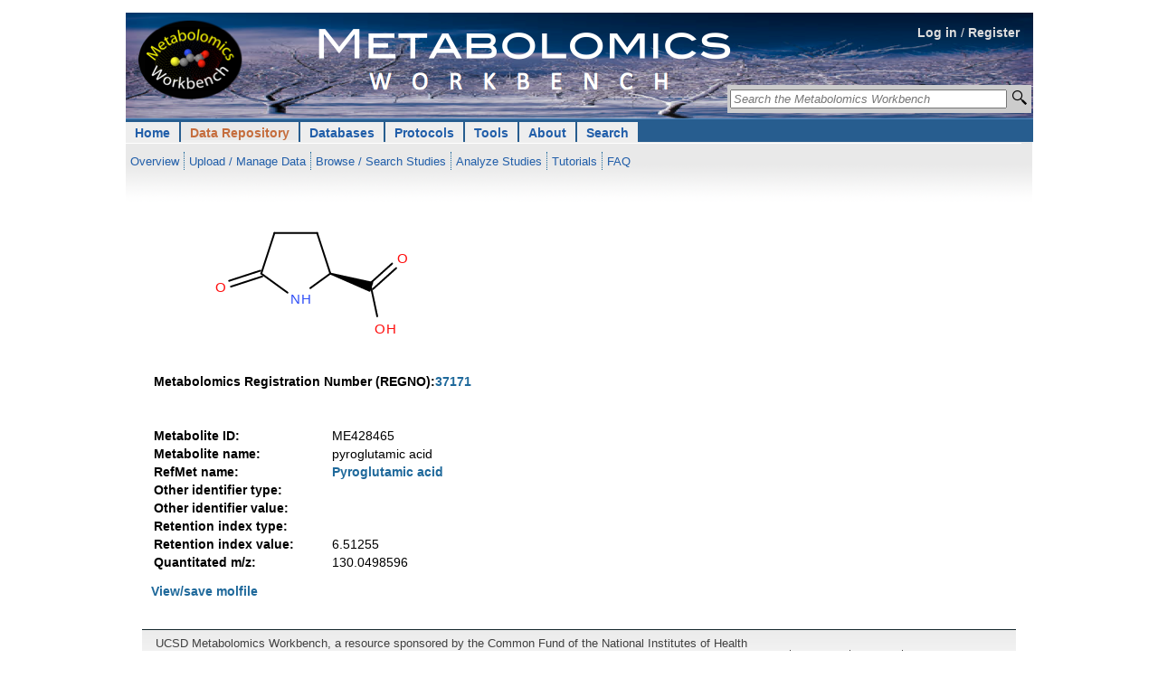

--- FILE ---
content_type: text/html; charset=UTF-8
request_url: https://www.metabolomicsworkbench.org/data/metabolite_id_show.php?METABOLITE_ID=ME428465
body_size: 4419
content:
  <!DOCTYPE html>
<html xmlns='http://www.w3.org/1999/xhtml' xml:lang='en' lang='en'>
<head><title>Metabolomics Workbench : NIH Data Repository</title>		<meta http-equiv="Content-Type" content="text/html; charset=utf-8" />
		<meta name="robots" content="noarchive" />
		<meta name="keywords" content="metabolomics, metabolites, metabolic pathways, metabolomics tools, data repository, standards, tutorials, training, pathways, Metabolomics Workbench">
		<meta name="description" content="About the Metabolomics Workbench: The National Institutes of Health (NIH) Common Fund Metabolomics Program was developed with the goal of increasing national capacity in metabolomics by supporting the development of next generation technologies, providing training and mentoring opportunities, increasing the inventory and availability of high quality reference standards, and promoting data sharing and collaboration. In support of this effort, the Metabolomics Program's Data Repository and Coordinating Center (DRCC), housed at the San Diego Supercomputer Center (SDSC), University of California, San Diego, has developed the Metabolomics Workbench. The Metabolomics Workbench will serve as a national and international repository for metabolomics data and metadata and will provide analysis tools and access to metabolite standards, protocols, tutorials, training, and more.">		<link rel="home" href="/" title="home" />
		<link rel='stylesheet' href='/style/style.14.css' type='text/css' />		<style type='text/css' media='screen, projection, print'><!--/*--><![CDATA[/*><!--*/

		/* high pass filter to hide @imports from browsers with poor CSS1 parsing - also hide from mac IE */
		@import "/common/style/null.css?\"\{";
		@import "/common/includes/header/02/style/header.css";
		@import "/common/style/layout.css";
		@import "/style/layout.css";
		@import "/common/style/main.css";
		@import "/style/site.css";			@import "/style/layout_1col.css";	@import "/common/style/restrict_width/966px.css";

	#hdr .login-nav {
		/* background-image: url('/images/banner_20120503a.png'); */
		background-color: #ffffff;
		background-image: url('/images/MW_banner_background_v05.png');
	}

.topnav ul {
    list-style-type: none;
    margin: 0;
    padding: 0;
    overflow: hidden;
}

.topnav li {
    float: left;
}

.topnav li a, .dropbtn {
    display: inline;
    color: #215EA9;
    text-align: center;
    text-decoration: none;
}

.topnav li a:hover, .dropdown:hover .dropbtn {
}

.topnav li.dropdown {
    display: inline;
}

.topnav .dropdown-content {
    display: none;
    position: absolute;
    background-color: #f9f9f9;
    min-width: 160px;
    box-shadow: 0px 8px 16px 0px rgba(0,0,0,0.2);
	z-index: 10;
}

.topnav .dropdown-content a {
    color: black;
    padding: 5px 7px;
    text-decoration: none;
    display: block;
    text-align: left;
	font-weight: lighter;
}

.topnav .dropdown-content a:hover {
	background-color: #f1f1f1;
}

.topnav .dropdown:hover .dropdown-content {
    display: block;
}


	/* end hide from mac ie */
	/*]]>*/--></style>

	<link rel='stylesheet' type='text/css' href='/common/style/print.css' media='print' title='Print Stylesheet' />

	<script type='text/javascript'><!--//--><![CDATA[//><!--
	//--><!]]></script></head><body>		<div id="constrain">
			<div class="constrain">


				<div id="hdr">

					<span class="cleardiv"><!-- --></span>
					<span class="cleardiv"><!-- --></span>
					<div class="login-nav"><div style="text-align:right; vertical-align: text-bottom; height:1.1cm; padding-right: 1.0em; padding-top: 1.0em;"><a href="/login.php" style="color: #dddddd;">Log in</a> <span style="color: #dddddd;"> / </span>
		<a href="/register.php" style="color: #dddddd;">Register</a></div> <div
	style="text-align:right;
			position: absolute;
			top:80px;
			right:2px;
">
	<form method="get" id="searchform" action="/search/sitesearch.php">

	<table style='background-color:#cccccc;'>
		<tr>
			<td style="background-color: #cccccc;">
			<input type="text" placeholder="Search the Metabolomics Workbench"
				value=""
				name="Name"
				id="s"
				size="36"
				title="Search the RefMet database by metabolite name, neutral mass, formula, InChIKey or PubChem compound ID, the metabolite database by name and the NMDR studies by metabolite name, project title or study title. Perform a regular expression search on names by using a 'grep:' prefix."
				style="font-style: italic;"/>

		</td><td style="background-color: #cccccc; width: 18px; height: 20px;">
			<input
				style="
					background: url(/images/mag_glass_icon.png) no-repeat center;
					padding: 3px;
					padding-bottom: 4px;
					border-width:0px;
					border-color: #AAA9BB;
					border-radius: 6px;
					width: 20px;
					"
				 type="submit" id="go" title="Search" value="">
		</td>
		</tr>
		</table>

	</form>
</div>
<ul id="header-nav" class="topnav">		
<li class="top-level dropdown"><a href="/" class="tl-link">Home</a>
			<ul class='subnav' style='padding-top: 6px; padding-bottom: 0px;' >
<li><a href='/data/index.php'>Overview</a></li>
<li><a href='/data/DRCCDataDeposit.php'>Upload / Manage Data</a></li>
<li><a href='/data/browse.php'>Browse / Search Studies</a></li>
<li><a href='/data/analyze.php'>Analyze Studies</a></li>
<li><a href='/data/tutorials.php'>Tutorials</a></li>
<li class='last'><a href='/data/faq.php'>FAQ</a></li>			</ul> <!-- end class subnav -->
		</li>
			
<li class="top-level hilite dropdown">
				<a href="/data/index.php" class="tl-link dropbtn">Data Repository</a>
   			<div class="dropdown-content">
				<a href="/data/index.php">Overview</a>
				<a href="/data/DRCCDataDeposit.php">Upload / Manage Studies</a>
				<a href="/data/browse.php">Browse / Search Studies</a>
				<a href="/data/analyze.php">Analyze Studies</a>
				<a href='/data/datasharing.php'>Data Sharing Policy</a>
				<a href="/data/tutorials.php">Tutorials</a>
				<a href="/data/faq.php">FAQ</a>
   			</div>
			</li>
			
<li class="top-level dropdown">
				<a href="/databases/index.php" class="tl-link dropbtn">Databases</a>
   			<div class="dropdown-content">
				<a href="/databases/index.php">Overview</a>
   				<a href="/databases/refmet/index.php">RefMet: Metabolite Nomenclature</a>
   				<a href="/databases/metabolitedatabase.php">Metabolite Database</a>
   				<a href="/databases/proteome/MGP.php">Human Metabolome Gene/Protein Database (MGP)</a>
				<a href='/databases/externaldatabases.php'>External Metabolomics Databases (Links)</a>
   			</div>
			</li>
			
<li class="top-level dropdown">
				<a href="/protocols/index.php" class="tl-link dropbtn">Protocols</a>
   			<div class="dropdown-content">
				<a href="/protocols/index.php">Overview</a>
				<a href="/protocols/general.php">General Protocols</a>
				<a href="/protocols/studyspecific.php">Study-specific Protocols</a>
   			</div>
			</li>
			
<li class="top-level dropdown">
				<a href="/tools/index.php" class="tl-link dropbtn">Tools</a>
   			<div class="dropdown-content">
				<a href="/tools/index.php">Overview</a>
				<a href ="/data/stats/">Load and analyze your own dataset</a>
				<a href ="/data/analyze.php" title="(Go to NIH Data Repository section)">Analyze Studies</a>
				<a href="/search/ms.php">MS Searches</a>
				<a href="/tools/structuredrawing/sterol_gen2_form.php">Structure drawing</a>
				<a href="/tools/mw_rest.php">REST Service</a>
				<a href="/tools/externaltools.php">External Tools (Links)</a>
   			</div>
			</li>
			
<li class="top-level dropdown">
				<a href="/about/index.php" class="tl-link dropbtn">About</a>
   			<div class="dropdown-content">
				<a href="/about/index.php">Overview</a>
<!--
				<a href="/about/funding.php">Funding</a>
				<a href="/about/rcmrcs.php">Regional Comprehensive Metabolomics Resource Cores (RCMRCs)</a>
				<a href="https://metabolomics.info/consortium/" target='_blank'>NIH Working Groups</a>
-->
				<a href="/about/publishingpartners.php">Publishing Partners</a>
				<a href="/about/howtocite.php">How to Cite</a>
				<a href="/about/howtolink.php">How to Link</a>
				<a href="/about/termsofuse.php">Terms of Use</a>
				<a href="/about/personnel.php">Personnel</a>
			<!--	<a href="/about/jobs.php">Jobs</a> -->
				<a href="/about/contact.php">Contact</a>
				<a href="/about/sitemap.php">Sitemap</a>
			<!--	<a href="/about/archive.php">Archive</a> -->
   			</div>
			</li>
			
<li class="top-level dropdown">
				<a href="/search/index.php" class="tl-link dropbtn">Search</a>
   			<div class="dropdown-content">
				<a href="/search/sitesearch.php">Keyword Search</a>
				<a href='/search/advancedsearches.php'>Advanced Searches</a>
   			</div>
			</li>
</ul>
 <!-- end class topnav -->
						<span class="cleardiv"><!-- --></span>
					</div> <!-- end div class="login-nav" -->

				</div> <!-- end div id="hdr" -->



			</div> <!-- end div class="constrain" -->
		</div><!-- end div id="constrain"-->		<div class='constrain-outer'>
		<div class='constrain'>
			<span class='cleardiv'><!-- --></span>

			<div id='content-extranav'>
				<!-- 20170420 -->
				<!--<div style='padding-bottom:12px;'>&nbsp;</div>-->
				<div id='content-journalnav'>
					<div id='content'>
<script type="text/javascript" src="ketcher/raphael.js"></script>
<script type="text/javascript" src="ketcher/util/common.js"></script>
<script type="text/javascript" src="ketcher/util/vec2.js"></script>
<script type="text/javascript" src="ketcher/util/set.js"></script>
<script type="text/javascript" src="ketcher/util/map.js"></script>
<script type="text/javascript" src="ketcher/util/pool.js"></script>
<script type="text/javascript" src="ketcher/chem/element.js"></script>
<script type="text/javascript" src="ketcher/chem/sgroup.js"></script>
<script type="text/javascript" src="ketcher/chem/struct.js"></script>
<script type="text/javascript" src="ketcher/chem/struct_valence.js"></script>
<script type="text/javascript" src="ketcher/chem/molfile.js"></script>
<script type="text/javascript" src="ketcher/prototype-min.js"></script>
<script type="text/javascript" src="ketcher/chem/dfs.js"></script>
<script type="text/javascript" src="ketcher/chem/smiles.js"></script>
<script type="text/javascript" src="ketcher/rnd/events.js"></script>
<script type="text/javascript" src="ketcher/rnd/visel.js"></script>
<script type="text/javascript" src="ketcher/rnd/restruct.js"></script>
<script type="text/javascript" src="ketcher/rnd/restruct_rendering.js"></script>
<script type="text/javascript" src="ketcher/rnd/render.js"></script>
<script type="text/javascript" src="ketcher/ketcher.js"></script>
  

<table border=0>
<body onload="rrr=ketcher.showMolfileOpts('client_area', 'REGNO:37171\nMWDB\n\n  9  9  0     0  0            999 V2000\n   12.2693   -9.4375    0.0000 C   0  0  0  0  0  0  0  0  0  0  0  0\n   13.0783  -10.0252    0.0000 N   0  0  0  0  0  0  0  0  0  0  0  0\n   12.5782   -8.4864    0.0000 C   0  0  0  0  0  0  0  0  0  0  0  0\n   13.5782   -8.4864    0.0000 C   0  0  0  0  0  0  0  0  0  0  0  0\n   14.8382   -9.7465    0.0000 C   0  0  0  0  0  0  0  0  0  0  0  0\n   15.5815   -9.0772    0.0000 O   0  0  0  0  0  0  0  0  0  0  0  0\n   15.0462  -10.7246    0.0000 O   0  0  0  0  0  0  0  0  0  0  0  0\n   11.3183   -9.7466    0.0000 O   0  0  0  0  0  0  0  0  0  0  0  0\n   13.8872   -9.4374    0.0000 C   0  0  0  0  0  0  0  0  0  0  0  0\n  2  1  1  0     0  0\n  3  1  1  0     0  0\n  9  2  1  0     0  0\n  4  3  1  0     0  0\n  4  9  1  0     0  0\n  6  5  2  0     0  0\n  7  5  1  0     0  0\n  9  5  1  1     0  0\n  8  1  2  0     0  0\nM  END',
    100, {'autoScale':true,'hideTerminalLabels':true,'atomColoring':true,'fontSize':50, 'ignoreMouseEvents':true});">
 <tr><td colspan=2>&nbsp;</td></tr>
<tr><td colspan=2 align=center>
 <div id="client_area" style="width:213px;height:150px"></div>
    
</td></tr>

<tr><td colspan=2>&nbsp;</td></tr>

<tr><td colspan=2 align=left><b>Metabolomics Registration Number (REGNO):</b><a href=/data/StructureData.php?RegNo=37171>37171</a></td>

<tr><td colspan=2>&nbsp;</td></tr>


<tr><td colspan=2>&nbsp;</td></tr>
<tr><th nowrap align=left>Metabolite ID:</th><td align=left>ME428465</td>

 <tr><th nowrap align=left>Metabolite name:</th><td align=left>pyroglutamic acid</td>

<tr><th nowrap align=left>RefMet name:</th><td align=left><a href=/databases/refmet/refmet_details.php?REFMET_NAME=Pyroglutamic+acid>Pyroglutamic acid</a></td>

<tr><th nowrap align=left>Other identifier type:</th><td align=left></td>

 <tr><th nowrap align=left>Other identifier value:</th><td align=left></td>

<tr><th nowrap align=left>Retention index type:</th><td align=left></td>

<tr><th nowrap align=left>Retention index value:</th><td align=left>6.51255</td>

<tr><th nowrap align=left>Quantitated m/z:</th><td align=left>130.0498596</td>

</table>

</table>
</p><a href=molfile_show.php?REGNO=37171>View/save molfile</a>           </div> <!-- close div id='content' -->
        </div> <!-- close div id='content-journalnav' --></div> <!-- div id='content-extranav' -->

<span class="cleardiv"><!-- --></span>
<div class="cleardiv"><!-- --></div>	<div id="ftr" class="footer">
	<ul class="journal-details">
	<li class="last">UCSD Metabolomics Workbench, a resource sponsored by the Common Fund of the National Institutes of Health</li> 
	<li class="last">This repository is under review for potential modification in compliance with Administration directives</li>
	</ul>
	<ul class="footer-links">
		<li><a href="/about/termsofuse.php">Terms of use</a></li>
		<li><a href="/about/sitemap.php">Site map</a></li>
		<li><a href="/about/contact.php">Contact</a></li>
		<li class="last"><a href="/about/personnel.php">NMDR Personnel</a></li>
	<!--	</ul> -->
	<!--	</li> -->
	</ul>
	<span class="cleardiv"><!-- --></span>
	</div>

	<table>
	<tr>
	<td>&nbsp;</td>
	<td style="vertical-align:middle; width:60px;">
	<img src="/images/ucsd_logo.png" alt="logo" width="100">
	</td>
	</tr>
	</table>	</div> <!-- close div class='constrain' -->
</div> <!-- close div class='constrain-outer' -->
<!-- Google tag (gtag.js) -->
<script async src="https://www.googletagmanager.com/gtag/js?id=G-1ZQL2CL7F0"></script>
<script>
  window.dataLayer = window.dataLayer || [];
  function gtag(){dataLayer.push(arguments);}
  gtag('js', new Date());

  gtag('config', 'G-1ZQL2CL7F0');
</script></body>
</html>

--- FILE ---
content_type: application/javascript
request_url: https://www.metabolomicsworkbench.org/data/ketcher/util/pool.js
body_size: 661
content:
/****************************************************************************
 * Copyright (C) 2009-2010 GGA Software Services LLC
 * 
 * This file may be distributed and/or modified under the terms of the
 * GNU Affero General Public License version 3 as published by the Free
 * Software Foundation and appearing in the file LICENSE.GPL included in
 * the packaging of this file.
 * 
 * This file is provided AS IS with NO WARRANTY OF ANY KIND, INCLUDING THE
 * WARRANTY OF DESIGN, MERCHANTABILITY AND FITNESS FOR A PARTICULAR PURPOSE.
 ***************************************************************************/

if (!window.util || !util.Map)
    throw new Error("Map should be defined first");

util.Pool = function ()
{
    this._map = new util.Map();
    this._nextId = 0;
};

util.Pool.prototype.newId = function ()
{
    return this._nextId++;
};

util.Pool.prototype.add = function (obj)
{
    var id = this._nextId++;
    this._map.set(id, obj);
    return id;
};

util.Pool.prototype.set = function (id, obj)
{
    this._map.set(id, obj);
};

util.Pool.prototype.get = function (id)
{
    return this._map.get(id);
};

util.Pool.prototype.has = function (id) {
    return this._map.has(id);
};

util.Pool.prototype.remove = function (id)
{
    return this._map.unset(id);
};

util.Pool.prototype.clear = function ()
{
    this._map.clear();
};

util.Pool.prototype.keys = function ()
{
	return this._map.keys();
};

util.Pool.prototype.ikeys = function ()
{
	return this._map.ikeys();
};

util.Pool.prototype.each = function (func, context)
{
    this._map.each(func, context);
};

util.Pool.prototype.map = function (func, context)
{
    return this._map.map(func, context);
};

util.Pool.prototype.find = function (func, context)
{
    return this._map.find(func, context);
};

util.Pool.prototype.count = function ()
{
    return this._map.count();
};

util.Pool.prototype.keyOf = function(value) {
    return this._map.keyOf(value);
};


--- FILE ---
content_type: application/javascript
request_url: https://www.metabolomicsworkbench.org/data/ketcher/chem/struct_valence.js
body_size: 1945
content:
/****************************************************************************
 * Copyright (C) 2009-2010 GGA Software Services LLC
 *
 * This file may be distributed and/or modified under the terms of the
 * GNU Affero General Public License version 3 as published by the Free
 * Software Foundation and appearing in the file LICENSE.GPL included in
 * the packaging of this file.
 *
 * This file is provided AS IS with NO WARRANTY OF ANY KIND, INCLUDING THE
 * WARRANTY OF DESIGN, MERCHANTABILITY AND FITNESS FOR A PARTICULAR PURPOSE.
 ***************************************************************************/

if (!window.chem || !chem.Struct)
	throw new Error("Include MolData.js first");

chem.Struct.prototype.calcConn = function (aid)
{
	var conn = 0;
	var atom = this.atoms.get(aid);
	var hasAromatic = false;
	for (var i = 0; i < atom.neighbors.length; ++i) {
		var hb = this.halfBonds.get(atom.neighbors[i]);
		var bond = this.bonds.get(hb.bid);
		switch (bond.type) {
			case chem.Struct.BOND.TYPE.SINGLE:
				conn += 1;
				break;
			case chem.Struct.BOND.TYPE.DOUBLE:
				conn += 2;
				break;
			case chem.Struct.BOND.TYPE.TRIPLE:
				conn += 3;
				break;
			case chem.Struct.BOND.TYPE.AROMATIC:
				conn += 1;
				hasAromatic = true;
				break;
			default:
				return -1;
		}
	}
	if (hasAromatic)
		conn += 1;
	return conn;
};

chem.Struct.Atom.prototype.calcValence = function (conn)
{
	var atom = this;
	var charge = atom.charge;
	var label = atom.label;
	if (atom.isQuery()) {
		this.implicitH = 0;
		return true;
	}
	var elem = chem.Element.getElementByLabel(label);
	if (elem == null) {
		this.implicitH = 0;
		return true;
	}

	var groupno = chem.Element.elements.get(elem).group;
	var rad = chem.Struct.radicalElectrons(atom.radical);

	var valence = conn;
	var hyd = 0;
	var absCharge = Math.abs(charge);

	if (groupno == 1)
	{
		if (label == 'H' ||
			label == 'Li' || label == 'Na' || label == 'K' ||
			label == 'Rb' || label == 'Cs' || label == 'Fr')
			{
			valence = 1;
			hyd = 1 - rad - conn - absCharge;
		}
	}
	else if (groupno == 3)
	{
		if (label == 'B' || label == 'Al' || label == 'Ga' || label == 'In')
		{
			if (charge == -1)
			{
				valence = 4;
				hyd = 4 - rad - conn;
			}
			else
			{
				valence = 3;
				hyd = 3 - rad - conn - absCharge;
			}
		}
		else if (label == 'Tl')
		{
			if (charge == -1)
			{
				if (rad + conn <= 2)
				{
					valence = 2;
					hyd = 2 - rad - conn;
				}
				else
				{
					valence = 4;
					hyd = 4 - rad - conn;
				}
			}
			else if (charge == -2)
			{
				if (rad + conn <= 3)
				{
					valence = 3;
					hyd = 3 - rad - conn;
				}
				else
				{
					valence = 5;
					hyd = 5 - rad - conn;
				}
			}
			else
			{
				if (rad + conn + absCharge <= 1)
				{
					valence = 1;
					hyd = 1 - rad - conn - absCharge;
				}
				else
				{
					valence = 3;
					hyd = 3 - rad - conn - absCharge;
				}
			}
		}
	}
	else if (groupno == 4)
	{
		if (label == 'C' || label == 'Si' || label == 'Ge')
		{
			valence = 4;
			hyd = 4 - rad - conn - absCharge;
		}
		else if (label == 'Sn' || label == 'Pb')
		{
			if (conn + rad + absCharge <= 2)
			{
				valence = 2;
				hyd = 2 - rad - conn - absCharge;
			}
			else
			{
				valence = 4;
				hyd = 4 - rad - conn - absCharge;
			}
		}
	}
	else if (groupno == 5)
	{
		if (label == 'N' || label == 'P')
		{
			if (charge == 1)
			{
				valence = 4;
				hyd = 4 - rad - conn;
			}
			else if (charge == 2)
			{
				valence = 3;
				hyd = 3 - rad - conn;
			}
			else
			{
				if (label == 'N' || rad + conn + absCharge <= 3)
				{
					valence = 3;
					hyd = 3 - rad - conn - absCharge;
				}
				else // ELEM_P && rad + conn + absCharge > 3
				{
					valence = 5;
					hyd = 5 - rad - conn - absCharge;
				}
			}
		}
		else if (label == 'Bi' || label == 'Sb' || label == 'As')
		{
			if (charge == 1)
			{
				if (rad + conn <= 2 && label != 'As')
				{
					valence = 2;
					hyd = 2 - rad - conn;
				}
				else
				{
					valence = 4;
					hyd = 4 - rad - conn;
				}
			}
			else if (charge == 2)
			{
				valence = 3;
				hyd = 3 - rad - conn;
			}
			else
			{
				if (rad + conn <= 3)
				{
					valence = 3;
					hyd = 3 - rad - conn - absCharge;
				}
				else
				{
					valence = 5;
					hyd = 5 - rad - conn - absCharge;
				}
			}
		}
	}
	else if (groupno == 6)
	{
		if (label == 'O')
		{
			if (charge >= 1)
			{
				valence = 3;
				hyd = 3 - rad - conn;
			}
			else
			{
				valence = 2;
				hyd = 2 - rad - conn - absCharge;
			}
		}
		else if (label == 'S' || label == 'Se' || label == 'Po')
		{
			if (charge == 1)
			{
				if (conn <= 3)
				{
					valence = 3;
					hyd = 3 - rad - conn;
				}
				else
				{
					valence = 5;
					hyd = 5 - rad - conn;
				}
			}
			else
			{
				if (conn + rad + absCharge <= 2)
				{
					valence = 2;
					hyd = 2 - rad - conn - absCharge;
				}
				else if (conn + rad + absCharge <= 4)
				// See examples in PubChem
				// [S] : CID 16684216
				// [Se]: CID 5242252
				// [Po]: no example, just following ISIS/Draw logic here
				{
					valence = 4;
					hyd = 4 - rad - conn - absCharge;
				}
				else
				// See examples in PubChem
				// [S] : CID 46937044
				// [Se]: CID 59786
				// [Po]: no example, just following ISIS/Draw logic here
				{
					valence = 6;
					hyd = 6 - rad - conn - absCharge;
				}
			}
		}
		else if (label == 'Te')
		{
			if (charge == -1)
			{
				if (conn <= 2)
				{
					valence = 2;
					hyd = 2 - rad - conn - absCharge;
				}
			}
			else if (charge == 0 || charge == 2)
			{
				if (conn <= 2)
				{
					valence = 2;
					hyd = 2 - rad - conn - absCharge;
				}
				else if (conn <= 4)
				{
					valence = 4;
					hyd = 4 - rad - conn - absCharge;
				}
				else if (charge == 0 && conn <= 6)
				{
					valence = 6;
					hyd = 6 - rad - conn - absCharge;
				}
				else
					hyd = -1;
			}
		}
	}
	else if (groupno == 7)
	{
		if (label == 'F')
		{
			valence = 1;
			hyd = 1 - rad - conn - absCharge;
		}
		else if (label == 'Cl' || label == 'Br' ||
			label == 'I'  || label == 'At')
			{
			if (charge == 1)
			{
				if (conn <= 2)
				{
					valence = 2;
					hyd = 2 - rad - conn;
				}
				else if (conn == 3 || conn == 5 || conn >= 7)
					hyd = -1;
			}
			else if (charge == 0)
			{
				if (conn <= 1)
				{
					valence = 1;
					hyd = 1 - rad - conn;
				}
				// While the halogens can have valence 3, they can not have
				// hydrogens in that case.
				else if (conn == 2 || conn == 4 || conn == 6)
				{
					if (rad == 1)
					{
						valence = conn;
						hyd = 0;
					}
					else
						hyd = -1; // will throw an error in the end
				}
				else if (conn > 7)
					hyd = -1; // will throw an error in the end
			}
		}
	}

	this.valence = valence;
	this.implicitH = hyd;
	if (this.implicitH < 0)
	{
		this.valence = conn;
		this.implicitH = 0;
		this.badConn = true;
		return false;
	}
	return true;
};

chem.Struct.Atom.prototype.calcValenceMinusHyd = function (conn)
{
	var atom = this;
	var charge = atom.charge;
	var label = atom.label;
	var elem = chem.Element.getElementByLabel(label);
	if (elem == null)
		throw new Error("Element " + label + " unknown");
	if (elem < 0) { // query atom, skip
		this.implicitH = 0;
		return null;
	}

	var groupno = chem.Element.elements.get(elem).group;
	var rad = chem.Struct.radicalElectrons(atom.radical);

	if (groupno == 3)
	{
		if (label == 'B' || label == 'Al' || label == 'Ga' || label == 'In')
		{
			if (charge == -1)
				if (rad + conn <= 4)
					return rad + conn;
		}
	}
	else if (groupno == 5)
	{
		if (label == 'N' || label == 'P')
		{
			if (charge == 1)
				return rad + conn;
			if (charge == 2)
				return rad + conn;
		}
		else if (label == 'Sb' || label == 'Bi' || label == 'As')
		{
			if (charge == 1)
				return rad + conn;
			else if (charge == 2)
				return rad + conn;
		}
	}
	else if (groupno == 6)
	{
		if (label == 'O')
		{
			if (charge >= 1)
				return rad + conn;
		}
		else if (label == 'S'  || label == 'Se' || label == 'Po')
		{
			if (charge == 1)
				return rad + conn;
		}
	}
	else if (groupno == 7)
	{
		if (label == 'Cl' || label == 'Br' ||
			label == 'I'  || label == 'At')
			{
			if (charge == 1)
				return rad + conn;
		}
	}

	return rad + conn + Math.abs(charge);
};

chem.Struct.prototype.calcImplicitHydrogen = function (aid)
{
	var conn = this.calcConn(aid);
	var atom = this.atoms.get(aid);
	atom.badConn = false;
	if (conn < 0 || atom.isQuery()) {
		atom.implicitH = 0;
		return;
	}
	if (atom.explicitValence >= 0) {
		var elem = chem.Element.getElementByLabel(atom.label);
		atom.implicitH = 0;
		if (elem != null) {
			atom.implicitH = atom.explicitValence - atom.calcValenceMinusHyd(conn);
			if (atom.implicitH < 0) {
				atom.implicitH = 0;
				atom.badConn = true;
			}
		}
	} else {
		atom.calcValence(conn);
	}
};

--- FILE ---
content_type: application/javascript
request_url: https://www.metabolomicsworkbench.org/data/ketcher/chem/smiles.js
body_size: 6087
content:
/****************************************************************************
 * Copyright (C) 2009-2010 GGA Software Services LLC
 *
 * This file may be distributed and/or modified under the terms of the
 * GNU Affero General Public License version 3 as published by the Free
 * Software Foundation and appearing in the file LICENSE.GPL included in
 * the packaging of this file.
 *
 * This file is provided AS IS with NO WARRANTY OF ANY KIND, INCLUDING THE
 * WARRANTY OF DESIGN, MERCHANTABILITY AND FITNESS FOR A PARTICULAR PURPOSE.
 ***************************************************************************/

if (!window.chem || !chem.Struct)
    throw new Error("Vec2 and Molecule should be defined first");

chem.SmilesSaver = function ()
{
    this.smiles = '';
    this._written_atoms = new Array();
    this._written_components = 0;

    this.ignore_errors = false;
};

chem.SmilesSaver._Atom = function (h_count)
{
    this.neighbours = new Array();  // Array of integer pairs {a, b}
    this.aromatic = false;          // has aromatic bond
    this.lowercase = false;         // aromatic and has to be written lowercase
    this.chirality = 0;             // 0 means no chirality, 1 means CCW pyramid, 2 means CW pyramid
    this.branch_cnt = 0;            // runs from 0 to (branches - 1)
    this.paren_written = false;
    this.h_count = h_count;
    this.parent = -1;
};

// NB: only loops of length up to 6 are included here 
chem.SmilesSaver.prototype.isBondInRing = function (bid) {
    if (util.isUndefined(this.inLoop) || util.isNull(this.inLoop))
        throw new Error("Init this.inLoop prior to calling this method");
    return this.inLoop[bid];
};

chem.SmilesSaver.prototype.saveMolecule = function (molecule, ignore_errors)
{
    var i, j, k;

    if (!Object.isUndefined(ignore_errors))
        this.ignore_errors = ignore_errors;

    //[RB]: KETCHER-498 (Incorrect smile-string for multiple Sgroup)
    //TODO the fix is temporary, still need to implement error handling/reporting
    //BEGIN
//    if (molecule.sgroups.count() > 0 && !this.ignore_errors)
//        throw new Error("SMILES doesn't support s-groups");
    molecule = molecule.clone();
    molecule.sgroups.each(function(sgid, sg) {
        if (sg.type == 'MUL') {
            try {
                sg.prepareForSaving(molecule);
            } catch(ex) {
                throw { message : 'Bad s-group (' + ex.message + ')' };
            }
        } else if(!this.ignore_errors) {
            throw new Error("SMILES data format doesn't support s-groups");
        }
    }, this);
    //END

    this.atoms = new Array(molecule.atoms.count());

    molecule.atoms.each(function (aid, atom)
    {
        this.atoms[aid] = new chem.SmilesSaver._Atom(atom.implicitH);
    }, this);

     // From the SMILES specification:
     // Please note that only atoms on the following list 
     // can be considered aromatic: C, N, O, P, S, As, Se, and * (wildcard).
     var allowed_lowercase = ['B', 'C', 'N', 'O', 'P', 'S', 'Se', 'As'];

    // Detect atoms that have aromatic bonds and count neighbours
    molecule.bonds.each(function (bid, bond)
    {
        if (bond.type == chem.Struct.BOND.TYPE.AROMATIC)
        {
           this.atoms[bond.begin].aromatic = true;
           if (allowed_lowercase.indexOf(molecule.atoms.get(bond.begin).label) != -1)
               this.atoms[bond.begin].lowercase = true;
           this.atoms[bond.end].aromatic = true;
           if (allowed_lowercase.indexOf(molecule.atoms.get(bond.end).label) != -1)
               this.atoms[bond.end].lowercase = true;
        }
        this.atoms[bond.begin].neighbours.push({aid: bond.end, bid: bid});
        this.atoms[bond.end].neighbours.push({aid: bond.begin, bid: bid});
    }, this);

    this.inLoop = (function() {
        molecule.prepareLoopStructure();
        var bondsInLoops = util.Set.empty();
        molecule.loops.each(function(lid, loop) {
            if (loop.hbs.length <= 6)
                util.Set.mergeIn(bondsInLoops, util.Set.fromList(util.map(loop.hbs, function(hbid) {
                    return molecule.halfBonds.get(hbid).bid;
                }, this)));
        }, this);
        var inLoop = {};
        util.Set.each(bondsInLoops, function(bid) {
            inLoop[bid] = 1;
        }, this);
        return inLoop;
    })();

    this._touched_cistransbonds = 0;
    this._markCisTrans(molecule);

    var components = chem.MolfileSaver.getComponents(molecule);
    var componentsAll = components.reactants.concat(components.products);

    var walk = new chem.Dfs(molecule, this.atoms, componentsAll, components.reactants.length);

    walk.walk();

    this.atoms.each(function (atom)
    {
        atom.neighbours.clear();
    }, this);

    // fill up neighbor lists for the stereocenters calculation
    for (i = 0; i < walk.v_seq.length; i++)
    {
        var seq_el = walk.v_seq[i];
        var v_idx = seq_el.idx;
        var e_idx = seq_el.parent_edge;
        var v_prev_idx = seq_el.parent_vertex;

        if (e_idx >= 0)
        {
            var atom = this.atoms[v_idx];

            var opening_cycles = walk.numOpeningCycles(e_idx);

            for (j = 0; j < opening_cycles; j++)
                this.atoms[v_prev_idx].neighbours.push({aid: -1, bid: -1});

            if (walk.edgeClosingCycle(e_idx))
            {
                for (k = 0; k < atom.neighbours.length; k++)
                {
                    if (atom.neighbours[k].aid == -1)
                    {
                        atom.neighbours[k].aid = v_prev_idx;
                        atom.neighbours[k].bid = e_idx;
                        break;
                    }
                }
                if (k == atom.neighbours.length)
                    throw new Error("internal: can not put closing bond to its place");
            }
            else
            {
               atom.neighbours.push({aid: v_prev_idx, bid: e_idx});
               atom.parent = v_prev_idx;
            }
            this.atoms[v_prev_idx].neighbours.push({aid: v_idx, bid: e_idx});
        }
    }

    try {
        // detect chiral configurations
        var stereocenters = new chem.Stereocenters(molecule, function (idx)
        {
           return this.atoms[idx].neighbours;
        }, this);
        stereocenters.buildFromBonds(this.ignore_errors);

        stereocenters.each (function (atom_idx, sc)
        {
            //if (sc.type < MoleculeStereocenters::ATOM_AND)
            //    continue;

            var implicit_h_idx = -1;

            if (sc.pyramid[3] == -1)
                implicit_h_idx = 3;
                /*
            else for (j = 0; j < 4; j++)
                if (ignored_vertices[pyramid[j]])
                {
                    implicit_h_idx = j;
                    break;
                }
                */

            var pyramid_mapping = new Array(4);
            var counter = 0;

            var atom = this.atoms[atom_idx];

            if (atom.parent != -1)
                for (k = 0; k < 4; k++)
                    if (sc.pyramid[k] == atom.parent)
                    {
                        pyramid_mapping[counter++] = k;
                        break;
                    }

            if (implicit_h_idx != -1)
                pyramid_mapping[counter++] = implicit_h_idx;

            for (j = 0; j != atom.neighbours.length; j++)
            {
                if (atom.neighbours[j].aid == atom.parent)
                    continue;

                for (k = 0; k < 4; k++)
                    if (atom.neighbours[j].aid == sc.pyramid[k])
                    {
                        if (counter >= 4)
                            throw new Error("internal: pyramid overflow");
                        pyramid_mapping[counter++] = k;
                        break;
                 }
            }

            if (counter == 4)
            {
                // move the 'from' atom to the end
                counter = pyramid_mapping[0];
                pyramid_mapping[0] = pyramid_mapping[1];
                pyramid_mapping[1] = pyramid_mapping[2];
                pyramid_mapping[2] = pyramid_mapping[3];
                pyramid_mapping[3] = counter;
            }
            else if (counter != 3)
                throw new Error("cannot calculate chirality");

            if (chem.Stereocenters.isPyramidMappingRigid(pyramid_mapping))
                this.atoms[atom_idx].chirality = 1;
            else
                this.atoms[atom_idx].chirality = 2;
        }, this);
    } catch (ex) {
        alert("Warning: " + ex.message);
    }

    // write the SMILES itself

    // cycle_numbers[i] == -1 means that the number is available
    // cycle_numbers[i] == n means that the number is used by vertex n
    var cycle_numbers = new Array();

    cycle_numbers.push(0); // never used

    var first_component = true;

    for (i = 0; i < walk.v_seq.length; i++)
    {
        seq_el = walk.v_seq[i];
        v_idx = seq_el.idx;
        e_idx = seq_el.parent_edge;
        v_prev_idx = seq_el.parent_vertex;
        var write_atom = true;

        if (v_prev_idx >= 0)
        {
            if (walk.numBranches(v_prev_idx) > 1)
                if (this.atoms[v_prev_idx].branch_cnt > 0 && this.atoms[v_prev_idx].paren_written)
                    this.smiles += ')';

            opening_cycles = walk.numOpeningCycles(e_idx);

            for (j = 0; j < opening_cycles; j++)
            {
                for (k = 1; k < cycle_numbers.length; k++)
                    if (cycle_numbers[k] == -1)
                       break;
                if (k == cycle_numbers.length)
                    cycle_numbers.push(v_prev_idx);
                else
                    cycle_numbers[k] = v_prev_idx;

                this._writeCycleNumber(k);
            }

            if (v_prev_idx >= 0)
            {
                var branches = walk.numBranches(v_prev_idx);

                if (branches > 1)
                    if (this.atoms[v_prev_idx].branch_cnt < branches - 1)
                    {
                        if (walk.edgeClosingCycle(e_idx))
                            this.atoms[v_prev_idx].paren_written = false;
                        else
                        {
                            this.smiles += '(';
                            this.atoms[v_prev_idx].paren_written = true;
                        }
                    }

                this.atoms[v_prev_idx].branch_cnt++;

                if (this.atoms[v_prev_idx].branch_cnt > branches)
                    throw new Error("unexpected branch");
            }

            var bond = molecule.bonds.get(e_idx);
            var bond_written = true;

            var dir = 0;

            if (bond.type == chem.Struct.BOND.TYPE.SINGLE)
               dir = this._calcBondDirection(molecule, e_idx, v_prev_idx);

            if ((dir == 1 && v_idx == bond.end) || (dir == 2 && v_idx == bond.begin))
                this.smiles += '/';
            else if ((dir == 2 && v_idx == bond.end) || (dir == 1 && v_idx == bond.begin))
                this.smiles += '\\';
            else if (bond.type == chem.Struct.BOND.TYPE.ANY)
                this.smiles += '~';
            else if (bond.type == chem.Struct.BOND.TYPE.DOUBLE)
                this.smiles += '=';
            else if (bond.type == chem.Struct.BOND.TYPE.TRIPLE)
                this.smiles += '#';
            else if (bond.type == chem.Struct.BOND.TYPE.AROMATIC &&
                (!this.atoms[bond.begin].lowercase || !this.atoms[bond.end].lowercase || !this.isBondInRing(e_idx)))
                    this.smiles += ':'; // TODO: Check if this : is needed
            else if (bond.type == chem.Struct.BOND.TYPE.SINGLE && this.atoms[bond.begin].aromatic && this.atoms[bond.end].aromatic)
                this.smiles += '-';
            else
                bond_written = false;


            if (walk.edgeClosingCycle(e_idx))
            {
                for (j = 1; j < cycle_numbers.length; j++)
                    if (cycle_numbers[j] == v_idx)
                        break;

                if (j == cycle_numbers.length)
                    throw new Error("cycle number not found");

                this._writeCycleNumber(j);

                cycle_numbers[j] = -1;
                write_atom = false;
            }
        }
        else
        {
            if (!first_component)
                this.smiles += (this._written_components == walk.nComponentsInReactants) ? '>>' : '.';
            first_component = false;
            this._written_components++;
        }
        if (write_atom) {
            this._writeAtom(molecule, v_idx, this.atoms[v_idx].aromatic, this.atoms[v_idx].lowercase, this.atoms[v_idx].chirality);
            this._written_atoms.push(seq_el.idx);
        }
    }

    this.comma = false;

    //this._writeStereogroups(mol, atoms);
    this._writeRadicals(molecule);
    //this._writePseudoAtoms(mol);
    //this._writeHighlighting();

    if (this.comma)
        this.smiles += '|';

   return this.smiles;

};

chem.SmilesSaver.prototype._writeCycleNumber = function (n)
{
    if (n > 0 && n < 10)
        this.smiles += n;
    else if (n >= 10 && n < 100)
        this.smiles += '%' + n;
    else if (n >= 100 && n < 1000)
        this.smiles += '%%' + n;
    else
        throw new Error("bad cycle number: " + n);
};

chem.SmilesSaver.prototype._writeAtom = function (mol, idx, aromatic, lowercase, chirality)
{
    var atom = mol.atoms.get(idx);
    var i;
    var need_brackets = false;
    var hydro = -1;
    var aam = 0;

    /*
    if (mol.haveQueryAtoms())
    {
      query_atom = &mol.getQueryAtom(idx);

      if (query_atom->type == QUERY_ATOM_RGROUP)
      {
         if (mol.getRGroups()->isRGroupAtom(idx))
         {
            const Array<int> &rg = mol.getRGroups()->getSiteRGroups(idx);

            if (rg.size() != 1)
               throw Error("rgroup count %d", rg.size());

            _output.printf("[&%d]", rg[0] + 1);
         }
         else
            _output.printf("[&%d]", 1);

         return;
      }
    }
    */

    if (atom.label == 'A')
    {
        this.smiles += '*';
        return;
    }

    if (atom.label == 'R' || atom.label == 'R#')
    {
        this.smiles += '[*]';
        return;
    }

    //KETCHER-598 (Ketcher does not save AAM into reaction SMILES)
    //BEGIN
//    if (this.atom_atom_mapping)
//        aam = atom_atom_mapping[idx];
    aam = atom.aam;
    //END

    if (atom.label != 'C' && atom.label != 'P' &&
       atom.label != 'N' && atom.label != 'S' &&
       atom.label != 'O' && atom.label != 'Cl' &&
       atom.label != 'F' && atom.label != 'Br' &&
       atom.label != 'B' && atom.label != 'I')
        need_brackets = true;

    if (atom.explicitValence >= 0 || atom.radical != 0 || chirality > 0 ||
       (aromatic && atom.label != 'C' && atom.label != 'O') ||
       (aromatic && atom.label == 'C' && this.atoms[idx].neighbours.length < 3 && this.atoms[idx].h_count == 0))
        hydro = this.atoms[idx].h_count;

    var label = atom.label;
    if (atom.atomList && !atom.atomList.notList) {
        label = atom.atomList.label();
        need_brackets = false; // atom list label already has brackets
    } else if (atom.isPseudo() || (atom.atomList && atom.atomList.notList)) {
        label = '*';
        need_brackets = true;
    } else if (chirality || atom.charge != 0 || atom.isotope > 0 || hydro >= 0 || aam > 0) {
        need_brackets = true;
    }

    if (need_brackets)
    {
        if (hydro == -1)
            hydro = this.atoms[idx].h_count;
        this.smiles += '[';
    }

    if (atom.isotope > 0)
        this.smiles += atom.isotope;

    if (lowercase)
        this.smiles += label.toLowerCase();
    else
        this.smiles += label;

    if (chirality > 0)
    {
        if (chirality == 1)
            this.smiles += '@';
        else // chirality == 2
            this.smiles += '@@';

        if (atom.implicitH > 1)
           throw new Error(atom.implicitH + " implicit H near stereocenter");
    }

    if (atom.label != 'H') {
        if (hydro > 1 || (hydro == 0 && !need_brackets))
            this.smiles += 'H' + hydro;
        else if (hydro == 1)
            this.smiles += 'H';
    }

    if (atom.charge > 1)
        this.smiles += '+' + atom.charge;
    else if (atom.charge < -1)
        this.smiles += atom.charge;
    else if (atom.charge == 1)
        this.smiles += '+';
    else if (atom.charge == -1)
        this.smiles += '-';

    if (aam > 0)
        this.smiles += ':' + aam;

    if (need_brackets)
        this.smiles += ']';

    /*
    if (mol.getRGroupFragment() != 0)
    {
      for (i = 0; i < 2; i++)
      {
         int j;

         for (j = 0; mol.getRGroupFragment()->getAttachmentPoint(i, j) != -1; j++)
            if (idx == mol.getRGroupFragment()->getAttachmentPoint(i, j))
            {
               _output.printf("([*])");
               break;
            }

         if (mol.getRGroupFragment()->getAttachmentPoint(i, j) != -1)
            break;
      }
    }
    */
};

chem.SmilesSaver.prototype._markCisTrans = function (mol)
{
   this.cis_trans = new chem.CisTrans (mol, function (idx)
   {
      return this.atoms[idx].neighbours;
   }, this);
   this.cis_trans.build();
   this._dbonds = new Array(mol.bonds.count());

   mol.bonds.each(function (bid)
   {
      this._dbonds[bid] =
      {
         ctbond_beg: -1,
         ctbond_end: -1,
         saved: 0
      }
   }, this);

   this.cis_trans.each(function (bid, ct)
   {
      var bond = mol.bonds.get(bid);

      if (ct.parity != 0 && !this.isBondInRing(bid))
      {
         var nei_beg = this.atoms[bond.begin].neighbours;
         var nei_end = this.atoms[bond.end].neighbours;
         var arom_fail_beg = true, arom_fail_end = true;

         nei_beg.each(function (nei)
         {
            if (nei.bid != bid && mol.bonds.get(nei.bid).type == chem.Struct.BOND.TYPE.SINGLE)
               arom_fail_beg = false;
         }, this);

         nei_end.each(function (nei)
         {
            if (nei.bid != bid && mol.bonds.get(nei.bid).type == chem.Struct.BOND.TYPE.SINGLE)
               arom_fail_end = false;
         }, this);

         if (arom_fail_beg || arom_fail_end)
            return;

         nei_beg.each(function (nei)
         {
            if (nei.bid != bid)
            {
               if (mol.bonds.get(nei.bid).begin == bond.begin)
                  this._dbonds[nei.bid].ctbond_beg = bid;
               else
                  this._dbonds[nei.bid].ctbond_end = bid;
            }
         }, this);

         nei_end.each(function (nei)
         {
            if (nei.bid != bid)
            {
               if (mol.bonds.get(nei.bid).begin == bond.end)
                  this._dbonds[nei.bid].ctbond_beg = bid;
               else
                  this._dbonds[nei.bid].ctbond_end = bid;
            }
         }, this);
      }
   }, this);
};

chem.SmilesSaver.prototype._updateSideBonds = function (mol, bond_idx)
{
   var bond = mol.bonds.get(bond_idx);
   var subst = this.cis_trans.getSubstituents(bond_idx);
   var parity = this.cis_trans.getParity(bond_idx);

   var sidebonds = [-1, -1, -1, -1];

   sidebonds[0] = mol.findBondId(subst[0], bond.begin);
   if (subst[1] != -1)
      sidebonds[1] = mol.findBondId(subst[1], bond.begin);

   sidebonds[2] = mol.findBondId(subst[2], bond.end);
   if (subst[3] != -1)
      sidebonds[3] = mol.findBondId(subst[3], bond.end);

   var n1 = 0, n2 = 0, n3 = 0, n4 = 0;

   if (this._dbonds[sidebonds[0]].saved != 0)
   {
      if ((this._dbonds[sidebonds[0]].saved == 1 && mol.bonds.get(sidebonds[0]).begin == bond.begin) ||
          (this._dbonds[sidebonds[0]].saved == 2 && mol.bonds.get(sidebonds[0]).end == bond.begin))
         n1++;
      else
         n2++;
   }
   if (sidebonds[1] != -1 && this._dbonds[sidebonds[1]].saved != 0)
   {
      if ((this._dbonds[sidebonds[1]].saved == 2 && mol.bonds.get(sidebonds[1]).begin == bond.begin) ||
          (this._dbonds[sidebonds[1]].saved == 1 && mol.bonds.get(sidebonds[1]).end == bond.begin))
         n1++;
      else
         n2++;
   }
   if (this._dbonds[sidebonds[2]].saved != 0)
   {
      if ((this._dbonds[sidebonds[2]].saved == 1 && mol.bonds.get(sidebonds[2]).begin == bond.end) ||
          (this._dbonds[sidebonds[2]].saved == 2 && mol.bonds.get(sidebonds[2]).end == bond.end))
         n3++;
      else
         n4++;
   }
   if (sidebonds[3] != -1 && this._dbonds[sidebonds[3]].saved != 0)
   {
      if ((this._dbonds[sidebonds[3]].saved == 2 && mol.bonds.get(sidebonds[3]).begin == bond.end) ||
          (this._dbonds[sidebonds[3]].saved == 1 && mol.bonds.get(sidebonds[3]).end == bond.end))
         n3++;
      else
         n4++;
   }

   if (parity == chem.CisTrans.PARITY.CIS)
   {
      n1 += n3;
      n2 += n4;
   }
   else
   {
      n1 += n4;
      n2 += n3;
   }

   if (n1 > 0 && n2 > 0)
      throw new Error("incompatible cis-trans configuration");

   if (n1 == 0 && n2 == 0)
      return false;

   if (n1 > 0)
   {
      this._dbonds[sidebonds[0]].saved =
         (mol.bonds.get(sidebonds[0]).begin == bond.begin) ? 1 : 2;
      if (sidebonds[1] != -1)
         this._dbonds[sidebonds[1]].saved =
            (mol.bonds.get(sidebonds[1]).begin == bond.begin) ? 2 : 1;

      this._dbonds[sidebonds[2]].saved =
         ((mol.bonds.get(sidebonds[2]).begin == bond.end) == (parity == chem.CisTrans.PARITY.CIS)) ? 1 : 2;
      if (sidebonds[3] != -1)
         this._dbonds[sidebonds[3]].saved =
            ((mol.bonds.get(sidebonds[3]).begin == bond.end) == (parity == chem.CisTrans.PARITY.CIS)) ? 2 : 1;
   }
   if (n2 > 0)
   {
      this._dbonds[sidebonds[0]].saved =
         (mol.bonds.get(sidebonds[0]).begin == bond.begin) ? 2 : 1;
      if (sidebonds[1] != -1)
         this._dbonds[sidebonds[1]].saved =
            (mol.bonds.get(sidebonds[1]).begin == bond.begin) ? 1 : 2;

      this._dbonds[sidebonds[2]].saved =
         ((mol.bonds.get(sidebonds[2]).begin == bond.end) == (parity == chem.CisTrans.PARITY.CIS)) ? 2 : 1;
      if (sidebonds[3] != -1)
         this._dbonds[sidebonds[3]].saved =
            ((mol.bonds.get(sidebonds[3]).begin == bond.end) == (parity == chem.CisTrans.PARITY.CIS)) ? 1 : 2;
   }

   return true;
};

chem.SmilesSaver.prototype._calcBondDirection = function (mol, idx, vprev)
{
   var ntouched;

   if (this._dbonds[idx].ctbond_beg == -1 && this._dbonds[idx].ctbond_end == -1)
      return 0;

   if (mol.bonds.get(idx).type != chem.Struct.BOND.TYPE.SINGLE)
      throw new Error("internal: directed bond type " + mol.bonds.get(idx).type);

   while (true)
   {
      ntouched = 0;
      this.cis_trans.each(function (bid, ct)
      {
         if (ct.parity != 0 && !this.isBondInRing(bid))
         {
            if (this._updateSideBonds(mol, bid))
               ntouched++;
         }
      }, this);
      if (ntouched == this._touched_cistransbonds)
         break;
      this._touched_cistransbonds = ntouched;
   }

   if (this._dbonds[idx].saved == 0)
   {
      if (vprev == mol.bonds.get(idx).begin)
         this._dbonds[idx].saved = 1;
      else
         this._dbonds[idx].saved = 2;
   }

   return this._dbonds[idx].saved;
};

chem.SmilesSaver.prototype._writeRadicals = function (mol)
{
   var marked = new Array(this._written_atoms.length);
   var i, j;

   for (i = 0; i < this._written_atoms.size(); i++)
   {
      if (marked[i])
         continue;

      var radical = mol.atoms.get(this._written_atoms[i]).radical;

      if (radical == 0)
         continue;

      if (this.comma)
         this.smiles += ',';
      else
      {
         this.smiles += ' |';
         this.comma = true;
      }

      if (radical == chem.Struct.ATOM.RADICAL.SINGLET)
         this.smiles += '^3:';
      else if (radical == chem.Struct.ATOM.RADICAL.DOUPLET)
         this.smiles += '^1:';
      else // RADICAL_TRIPLET
         this.smiles += '^4:';

      this.smiles += i;

      for (j = i + 1; j < this._written_atoms.length; j++)
         if (mol.atoms.get(this._written_atoms[j]).radical == radical)
         {
            marked[j] = true;
            this.smiles += ',' + j;
         }
   }
};

/*
void SmilesSaver::_writeStereogroups (const Struct &mol, const Array<_Atom> &atoms)
{
   MoleculeStereocenters &stereocenters = mol.getStereocenters();
   int i, j;
   int single_and_group = -1;

   for (i = stereocenters.begin(); i != stereocenters.end(); i = stereocenters.next(i))
   {
      int idx, type, group;

      stereocenters.get(i, idx, type, group, 0);

      if (type < MoleculeStereocenters::ATOM_ANY)
         continue;
      if (type != MoleculeStereocenters::ATOM_AND)
         break;
      if (single_and_group == -1)
         single_and_group = group;
      else if (single_and_group != group)
         break;
   }

   if (i == stereocenters.end())
      return;

   int and_group_idx = 1;
   int or_group_idx = 1;

   QS_DEF(Array<int>, marked);

   marked.clear_resize(_written_atoms.size());
   marked.zerofill();

   for (i = 0; i < _written_atoms.size(); i++)
   {
      if (marked[i])
         continue;

      int type = stereocenters.getType(_written_atoms[i]);

      if (type > 0)
      {
         if (_comma)
            _output.writeChar(',');
         else
         {
            _output.writeString(" |");
            _comma = true;
         }
      }

      if (type == MoleculeStereocenters::ATOM_ANY)
      {
         _output.printf("w:%d", i);

         for (j = i + 1; j < _written_atoms.size(); j++)
            if (stereocenters.getType(_written_atoms[j]) == MoleculeStereocenters::ATOM_ANY)
            {
               marked[j] = 1;
               _output.printf(",%d", j);
            }
      }
      else if (type == MoleculeStereocenters::ATOM_ABS)
      {
         _output.printf("a:%d", i);

         for (j = i + 1; j < _written_atoms.size(); j++)
            if (stereocenters.getType(_written_atoms[j]) == MoleculeStereocenters::ATOM_ABS)
            {
               marked[j] = 1;
               _output.printf(",%d", j);
            }
      }
      else if (type == MoleculeStereocenters::ATOM_AND)
      {
         int group = stereocenters.getGroup(_written_atoms[i]);

         _output.printf("&%d:%d", and_group_idx++, i);
         for (j = i + 1; j < _written_atoms.size(); j++)
            if (stereocenters.getType(_written_atoms[j]) == MoleculeStereocenters::ATOM_AND &&
                stereocenters.getGroup(_written_atoms[j]) == group)
            {
               marked[j] = 1;
               _output.printf(",%d", j);
            }
      }
      else if (type == MoleculeStereocenters::ATOM_OR)
      {
         int group = stereocenters.getGroup(_written_atoms[i]);

         _output.printf("o%d:%d", or_group_idx++, i);
         for (j = i + 1; j < _written_atoms.size(); j++)
            if (stereocenters.getType(_written_atoms[j]) == MoleculeStereocenters::ATOM_OR &&
                stereocenters.getGroup(_written_atoms[j]) == group)
            {
               marked[j] = 1;
               _output.printf(",%d", j);
            }
      }
   }
}
*/



--- FILE ---
content_type: application/javascript
request_url: https://www.metabolomicsworkbench.org/data/ketcher/chem/struct.js
body_size: 8856
content:
/****************************************************************************
 * Copyright (C) 2009-2010 GGA Software Services LLC
 *
 * This file may be distributed and/or modified under the terms of the
 * GNU Affero General Public License version 3 as published by the Free
 * Software Foundation and appearing in the file LICENSE.GPL included in
 * the packaging of this file.
 *
 * This file is provided AS IS with NO WARRANTY OF ANY KIND, INCLUDING THE
 * WARRANTY OF DESIGN, MERCHANTABILITY AND FITNESS FOR A PARTICULAR PURPOSE.
 ***************************************************************************/

// chem.Struct constructor and utilities are defined here
if (!window.chem || !util.Vec2 || !util.Pool)
	throw new Error("Vec2, Pool should be defined first");

chem.Struct = function ()
{
	this.atoms = new util.Pool();
	this.bonds = new util.Pool();
	this.sgroups = new util.Pool();
	this.halfBonds = new util.Map();
	this.loops = new util.Pool();
	this.isChiral = false;
	this.isReaction = false;
	this.rxnArrows = new util.Pool();
	this.rxnPluses = new util.Pool();
    this.frags = new util.Pool();
    this.rgroups = new util.Map();
    this.name = '';
    this.sGroupForest = new chem.SGroupForest(this);
};

chem.Struct.prototype.hasRxnProps = function () {
    return this.atoms.find(function(aid, atom) {
        return atom.hasRxnProps();
    }, this) >= 0 || this.bonds.find(function(bid, bond) {
        return bond.hasRxnProps();
    }, this) >= 0;
}

chem.Struct.prototype.hasRxnArrow = function () {
    return this.rxnArrows.count() > 0;
}

chem.Struct.prototype.addRxnArrowIfNecessary = function () {
    var implicitReaction = !this.hasRxnArrow() && this.hasRxnProps();
    if (implicitReaction)
        this.rxnArrows.add(new chem.Struct.RxnArrow());
    return implicitReaction;
}

// returns a list of id's of s-groups, which contain only atoms in the given list
chem.Struct.prototype.getSGroupsInAtomSet = function (atoms/*Array*/) {
    var sgroup_counts = new Hash();

    util.each(atoms, function(aid) {
        var sg = util.Set.list(this.atoms.get(aid).sgs);

        sg.each(function (sid) {
            var n = sgroup_counts.get(sid);
            if (Object.isUndefined(n))
                n = 1;
            else
                n++;
            sgroup_counts.set(sid, n);
        }, this);
    }, this);

    var sgroup_list = [];
    sgroup_counts.each(function (sg)
    {
        var sid = parseInt(sg.key);
        var sgroup = this.sgroups.get(sid);
        var sgAtoms = chem.SGroup.getAtoms(this, sgroup);
        if (sg.value == sgAtoms.length)
            sgroup_list.push(sid);
    }, this);
    return sgroup_list;
}

chem.Struct.prototype.isBlank = function ()
{
	return this.atoms.count() == 0 &&
		this.rxnArrows.count() == 0 &&
		this.rxnPluses.count() == 0 &&
		!this.isChiral;
};

chem.Struct.prototype.toLists = function ()
{
	var aidMap = {};
	var atomList = [];
	this.atoms.each(function(aid, atom) {
		aidMap[aid] = atomList.length;
		atomList.push(atom);
	});

	var bondList = [];
	this.bonds.each(function(bid, bond) {
		var b = new chem.Struct.Bond(bond);
		b.begin = aidMap[bond.begin];
		b.end = aidMap[bond.end];
		bondList.push(b);
	});

	return {
		'atoms': atomList,
		'bonds': bondList
	};
};

chem.Struct.prototype.clone = function (atomSet, bondSet, dropRxnSymbols, aidMap)
{
	var cp = new chem.Struct();
	return this.mergeInto(cp, atomSet, bondSet, dropRxnSymbols, false, aidMap);
};

chem.Struct.prototype.getScaffold = function () {
    var atomSet = util.Set.empty();
    this.atoms.each(function(aid){
        util.Set.add(atomSet, aid);
    }, this);
    this.rgroups.each(function(rgid, rg){
        rg.frags.each(function(fnum, fid) {
            this.atoms.each(function(aid, atom){
                if (atom.fragment == fid) {
                    util.Set.remove(atomSet, aid);
                }
            }, this);
        }, this);
    }, this);
	return this.clone(atomSet);
};

chem.Struct.prototype.getFragmentIds = function (fid) {
    var atomSet = util.Set.empty();
    this.atoms.each(function(aid, atom){
        if (atom.fragment == fid) {
            util.Set.add(atomSet, aid);
        }
    }, this);
	return atomSet;
};

chem.Struct.prototype.getFragment = function (fid) {
	return this.clone(this.getFragmentIds(fid));
};

chem.Struct.prototype.mergeInto = function (cp, atomSet, bondSet, dropRxnSymbols, keepAllRGroups, aidMap)
{
	atomSet = atomSet || util.Set.keySetInt(this.atoms);
	bondSet = bondSet || util.Set.keySetInt(this.bonds);
	bondSet = util.Set.filter(bondSet, function(bid){
		var bond = this.bonds.get(bid);
		return util.Set.contains(atomSet, bond.begin) && util.Set.contains(atomSet, bond.end);
	}, this);

    var fidMask = {};
	this.atoms.each(function(aid, atom) {
        if (util.Set.contains(atomSet, aid))
            fidMask[atom.fragment] = 1;
	});
    var fidMap = {};
    this.frags.each(function(fid, frag) {
        if (fidMask[fid])
            fidMap[fid] = cp.frags.add(frag.clone());
    });

    this.rgroups.each(function(rgid, rgroup) {
        var keepGroup = keepAllRGroups;
        if (!keepGroup) {
            rgroup.frags.each(function(fnum, fid) {
                if (fidMask[fid])
                    keepGroup = true;
            });
            if (!keepGroup)
                return;
        }
        var rg = cp.rgroups.get(rgid);
        if (rg) {
            rgroup.frags.each(function(fnum, fid) {
                if (fidMask[fid])
                    rg.frags.add(fidMap[fid]);
            });
        } else {
            cp.rgroups.set(rgid, rgroup.clone(fidMap));
        }
    });

    if (typeof aidMap === 'undefined' || aidMap === null)
        aidMap = {};
	this.atoms.each(function(aid, atom) {
		if (util.Set.contains(atomSet, aid))
			aidMap[aid] = cp.atoms.add(atom.clone(fidMap));
	});

	var bidMap = {};
	this.bonds.each(function(bid, bond) {
		if (util.Set.contains(bondSet, bid))
			bidMap[bid] = cp.bonds.add(bond.clone(aidMap));
	});

	this.sgroups.each(function(sid, sg) {
		var i;
		for (i = 0; i < sg.atoms.length; ++i)
			if (!util.Set.contains(atomSet, sg.atoms[i]))
				return;
		sg = chem.SGroup.clone(sg, aidMap, bidMap);
		var id = cp.sgroups.add(sg);
		sg.id = id;
		for (i = 0; i < sg.atoms.length; ++i) {
			util.Set.add(cp.atoms.get(sg.atoms[i]).sgs, id);
		}
        cp.sGroupForest.insert(sg.id);
	});
	cp.isChiral = this.isChiral;
	if (!dropRxnSymbols) {
		cp.isReaction = this.isReaction;
		this.rxnArrows.each(function(id, item) {
			cp.rxnArrows.add(item.clone());
		});
		this.rxnPluses.each(function(id, item) {
			cp.rxnPluses.add(item.clone());
		});
	}
	return cp;
};

chem.Struct.prototype.findBondId = function (begin, end)
{
	var id = -1;

	this.bonds.find(function (bid, bond)
	{
		if ((bond.begin == begin && bond.end == end) ||
			(bond.begin == end && bond.end == begin))
			{
			id = bid;
			return true;
		}
		return false;
	}, this);

	return id;
};

chem.Struct.ATOM =
{
	RADICAL:
	{
		NONE:    0,
		SINGLET: 1,
		DOUPLET: 2,
		TRIPLET: 3
	}
};

chem.Struct.radicalElectrons = function(radical)
{
	radical = radical - 0;
	if (radical == chem.Struct.ATOM.RADICAL.NONE)
		return 0;
	else if (radical == chem.Struct.ATOM.RADICAL.DOUPLET)
		return 1;
	else if (radical == chem.Struct.ATOM.RADICAL.SINGLET ||
		radical == chem.Struct.ATOM.RADICAL.TRIPLET)
		return 2;
	throw new Error("Unknown radical value");
};

chem.Struct.BOND =
{
	TYPE:
	{
		SINGLE: 1,
		DOUBLE: 2,
		TRIPLE: 3,
		AROMATIC: 4,
		SINGLE_OR_DOUBLE: 5,
		SINGLE_OR_AROMATIC: 6,
		DOUBLE_OR_AROMATIC: 7,
		ANY : 8
	},

	STEREO:
	{
		NONE: 0,
		UP: 1,
		EITHER: 4,
		DOWN: 6,
		CIS_TRANS: 3
	},

	TOPOLOGY:
	{
		EITHER: 0,
		RING: 1,
		CHAIN: 2
	},

	REACTING_CENTER:
	{
	   NOT_CENTER: -1,
	   UNMARKED: 0,
	   CENTER: 1,
	   UNCHANGED: 2,
	   MADE_OR_BROKEN: 4,
	   ORDER_CHANGED: 8,
	   MADE_OR_BROKEN_AND_CHANGED: 12
	}
};

chem.Struct.FRAGMENT = {
	NONE:0,
	REACTANT:1,
	PRODUCT:2,
	AGENT:3
};

chem.Struct.Atom = function (params) {
    var def = chem.Struct.Atom.attrGetDefault;
    if (!params || !('label' in params))
        throw new Error("label must be specified!");

    this.label = params.label;
    this.fragment = !Object.isUndefined(params.fragment) ? params.fragment : -1;

    util.ifDef(this, params, 'isotope', def('isotope'));
    util.ifDef(this, params, 'radical', def('radical'));
    util.ifDef(this, params, 'charge', def('charge'));
    util.ifDef(this, params, 'rglabel', def('rglabel')); // r-group index mask, i-th bit stands for i-th r-site
    util.ifDef(this, params, 'attpnt', def('attpnt')); // attachment point
    util.ifDef(this, params, 'explicitValence', def('explicitValence'));

    this.valence = 0;
    this.implicitH = 0; // implicitH is not an attribute
    if (!Object.isUndefined(params.pp))
        this.pp = new util.Vec2(params.pp);
    else
        this.pp = new util.Vec2();

    // sgs should only be set when an atom is added to an s-group by an appropriate method,
    //   or else a copied atom might think it belongs to a group, but the group be unaware of the atom
    // TODO: make a consistency check on atom/s-group assignments
    this.sgs = {};

    // query
    util.ifDef(this, params, 'ringBondCount', def('ringBondCount'));
    util.ifDef(this, params, 'substitutionCount', def('substitutionCount'));
    util.ifDef(this, params, 'unsaturatedAtom', def('unsaturatedAtom'));
    util.ifDef(this, params, 'hCount', def('hCount'));

    // reaction
    util.ifDef(this, params, 'aam', def('aam'));
    util.ifDef(this, params, 'invRet', def('invRet'));
    util.ifDef(this, params, 'exactChangeFlag', def('exactChangeFlag'));
    util.ifDef(this, params, 'rxnFragmentType', -1); // this isn't really an attribute

    this.atomList = !Object.isUndefined(params.atomList) && params.atomList != null ? new chem.Struct.AtomList(params.atomList) : null;
    this.neighbors = []; // set of half-bonds having this atom as their origin
    this.badConn = false;
};

chem.Struct.Atom.getAttrHash = function(atom) {
    var attrs = new Hash();
    for (var attr in chem.Struct.Atom.attrlist) {
        if (typeof(atom[attr]) != 'undefined') {
            attrs.set(attr, atom[attr]);
        }
    }
    return attrs;
};

chem.Struct.Atom.attrGetDefault = function(attr) {
    if (attr in chem.Struct.Atom.attrlist)
        return chem.Struct.Atom.attrlist[attr];
    throw new Error("Attribute unknown");
}

chem.Struct.Atom.attrlist = {
    'label': 'C',
    'isotope': 0,
    'radical': 0,
    'charge': 0,
    'explicitValence': -1,
    'ringBondCount': 0,
    'substitutionCount': 0,
    'unsaturatedAtom': 0,
    'hCount': 0,
    'atomList': null,
    'invRet': 0,
    'exactChangeFlag': 0,
    'rglabel': null,
    'attpnt': null,
    'aam': 0
};

chem.Struct.Atom.prototype.clone = function(fidMap)
{
    var ret = new chem.Struct.Atom(this);
    if (fidMap && this.fragment in fidMap) {
        ret.fragment = fidMap[this.fragment];
    }
    return ret;
};

chem.Struct.Atom.prototype.isQuery =  function ()
{
	return this.atomList != null || this.label == 'A' || this.attpnt || this.hCount;
};

chem.Struct.Atom.prototype.pureHydrogen =  function ()
{
	return this.label == 'H' && this.isotope == 0;
};

chem.Struct.Atom.prototype.isPlainCarbon =  function ()
{
	return this.label == 'C' && this.isotope == 0 && this.radical == 0 && this.charge == 0
        && this.explicitValence < 0 && this.ringBondCount == 0 && this.substitutionCount == 0
        && this.unsaturatedAtom == 0 && this.hCount == 0 && !this.atomList;
};

chem.Struct.Atom.prototype.isPseudo =  function ()
{
    // TODO: handle reaxys generics separately
	return !this.atomList && !this.rglabel && !chem.Element.getElementByLabel(this.label);
};

chem.Struct.Atom.prototype.hasRxnProps =  function ()
{
    return !!(this.invRet || this.exactChangeFlag || !util.isNull(this.attpnt) || this.aam);
};

chem.Struct.AtomList = function (params)
{
	if (!params || !('notList' in params) || !('ids' in params))
		throw new Error("'notList' and 'ids' must be specified!");

	this.notList = params.notList; /*boolean*/
	this.ids = params.ids; /*Array of integers*/
};

chem.Struct.AtomList.prototype.labelList = function ()
{
	var labels = [];
	for (var i = 0; i < this.ids.length; ++i)
		labels.push(chem.Element.elements.get(this.ids[i]).label);
	return labels;
};

chem.Struct.AtomList.prototype.label = function ()
{
	var label = "[" + this.labelList().join(",") + "]";
	if (this.notList)
		label = "!" + label;
	return label;
};

chem.Struct.AtomList.prototype.equals = function (x)
{
    return this.notList == x.notList && (this.ids || []).sort().toString() == (x.ids || []).sort().toString();
};

chem.Struct.Bond = function (params)
{
	if (!params || !('begin' in params) || !('end' in params) || !('type' in params))
		throw new Error("'begin', 'end' and 'type' properties must be specified!");

	this.begin = params.begin;
	this.end = params.end;
	this.type = params.type;
	util.ifDef(this, params, 'stereo', chem.Struct.BOND.STEREO.NONE);
	util.ifDef(this, params, 'topology', chem.Struct.BOND.TOPOLOGY.EITHER);
	util.ifDef(this, params, 'reactingCenterStatus', 0);
	this.hb1 = null; // half-bonds
	this.hb2 = null;
	this.len = 0;
	this.center = new util.Vec2();
	this.sb = 0;
	this.sa = 0;
	this.angle = 0;
};

chem.Struct.Bond.attrlist = {
    'type' : chem.Struct.BOND.TYPE.SINGLE,
    'stereo' : chem.Struct.BOND.STEREO.NONE,
    'topology' : chem.Struct.BOND.TOPOLOGY.EITHER,
    'reactingCenterStatus' : 0
};

chem.Struct.Bond.getAttrHash = function(bond) {
    var attrs = new Hash();
    for (var attr in chem.Struct.Bond.attrlist) {
        if (typeof(bond[attr]) !== 'undefined') {
            attrs.set(attr, bond[attr]);
        }
    }
    return attrs;
};

chem.Struct.Bond.attrGetDefault = function(attr) {
    if (attr in chem.Struct.Bond.attrlist)
        return chem.Struct.Bond.attrlist[attr];
    throw new Error("Attribute unknown");
}

chem.Struct.Bond.prototype.hasRxnProps =  function ()
{
    return !!this.reactingCenterStatus;
};

chem.Struct.Bond.prototype.getCenter = function (struct) {
    var p1 = struct.atoms.get(this.begin).pp;
    var p2 = struct.atoms.get(this.end).pp;
    return util.Vec2.lc2(p1, 0.5, p2, 0.5);
}

chem.Struct.Bond.prototype.getDir = function (struct) {
    var p1 = struct.atoms.get(this.begin).pp;
    var p2 = struct.atoms.get(this.end).pp;
    return p2.sub(p1).normalized();
}

chem.Struct.Bond.prototype.clone = function (aidMap)
{
	var cp = new chem.Struct.Bond(this);
	if (aidMap) {
		cp.begin = aidMap[cp.begin];
		cp.end = aidMap[cp.end];
	}
	return cp;
};

chem.Struct.Bond.prototype.findOtherEnd = function (i)
{
	if (i == this.begin)
		return this.end;
	if (i == this.end)
		return this.begin;
	throw new Error("bond end not found");
};

chem.HalfBond = function (/*num*/begin, /*num*/end, /*num*/bid)
{
	if (arguments.length != 3)
		throw new Error("Invalid parameter number!");

	this.begin = begin - 0;
	this.end = end - 0;
	this.bid = bid - 0;

	// rendering properties
	this.dir = new util.Vec2(); // direction
	this.norm = new util.Vec2(); // left normal
	this.ang = 0; // angle to (1,0), used for sorting the bonds
	this.p = new util.Vec2(); // corrected origin position
	this.loop = -1; // left loop id if the half-bond is in a loop, otherwise -1
	this.contra = -1; // the half bond contrary to this one
	this.next = -1; // the half-bond next ot this one in CCW order
	this.leftSin = 0;
	this.leftCos = 0;
	this.leftNeighbor = 0;
	this.rightSin = 0;
	this.rightCos = 0;
	this.rightNeighbor = 0;
};

chem.Struct.prototype.initNeighbors = function ()
{
	this.atoms.each(function(aid, atom){
		atom.neighbors = [];
	});
	this.bonds.each(function(bid, bond){
		var a1 = this.atoms.get(bond.begin);
		var a2 = this.atoms.get(bond.end);
		a1.neighbors.push(bond.hb1);
		a2.neighbors.push(bond.hb2);
	}, this);
};

chem.Struct.prototype.bondInitHalfBonds = function (bid, /*opt*/ bond)
{
	bond = bond || this.bonds.get(bid);
	bond.hb1 = 2 * bid;
	bond.hb2 = 2 * bid + 1;
	this.halfBonds.set(bond.hb1, new chem.HalfBond(bond.begin, bond.end, bid));
	this.halfBonds.set(bond.hb2, new chem.HalfBond(bond.end, bond.begin, bid));
	var hb1 = this.halfBonds.get(bond.hb1);
	var hb2 = this.halfBonds.get(bond.hb2);
	hb1.contra = bond.hb2;
	hb2.contra = bond.hb1;
};

chem.Struct.prototype.halfBondUpdate = function (hbid)
{
	var hb = this.halfBonds.get(hbid);
	var p1 = this.atoms.get(hb.begin).pp;
	var p2 = this.atoms.get(hb.end).pp;
	var d = util.Vec2.diff(p2, p1).normalized();
	hb.dir = util.Vec2.dist(p2, p1) > 1e-4 ? d : new util.Vec2(1, 0);
	hb.norm = hb.dir.turnLeft();
	hb.ang = hb.dir.oxAngle();
	if (hb.loop < 0)
		hb.loop = -1;
};

chem.Struct.prototype.initHalfBonds = function ()
{
	this.halfBonds.clear();
	this.bonds.each(this.bondInitHalfBonds, this);
};

chem.Struct.prototype.setHbNext = function (hbid, next)
{
	this.halfBonds.get(this.halfBonds.get(hbid).contra).next = next;
};

chem.Struct.prototype.halfBondSetAngle = function (hbid, left)
{
	var hb = this.halfBonds.get(hbid);
	var hbl = this.halfBonds.get(left);
	hbl.rightCos = hb.leftCos = util.Vec2.dot(hbl.dir, hb.dir);
	hbl.rightSin = hb.leftSin = util.Vec2.cross(hbl.dir, hb.dir);
	hb.leftNeighbor = left;
	hbl.rightNeighbor = hbid;
};

chem.Struct.prototype.atomAddNeighbor = function (hbid)
{
	var hb = this.halfBonds.get(hbid);
	var atom = this.atoms.get(hb.begin);
	var i = 0;
	for (i = 0; i < atom.neighbors.length; ++i)
		if (this.halfBonds.get(atom.neighbors[i]).ang > hb.ang)
			break;
	atom.neighbors.splice(i, 0, hbid);
	var ir = atom.neighbors[(i + 1) % atom.neighbors.length];
	var il = atom.neighbors[(i + atom.neighbors.length - 1)
	% atom.neighbors.length];
	this.setHbNext(il, hbid);
	this.setHbNext(hbid, ir);
	this.halfBondSetAngle(hbid, il);
	this.halfBondSetAngle(ir, hbid);
};

chem.Struct.prototype.atomSortNeighbors = function (aid) {
	var atom = this.atoms.get(aid);
	atom.neighbors = atom.neighbors.sortBy(function(nei){
		return this.halfBonds.get(nei).ang;
	}, this);

	var i;
	for (i = 0; i < atom.neighbors.length; ++i)
		this.halfBonds.get(this.halfBonds.get(atom.neighbors[i]).contra).next =
		atom.neighbors[(i + 1) % atom.neighbors.length];
	for (i = 0; i < atom.neighbors.length; ++i)
		this.halfBondSetAngle(atom.neighbors[(i + 1) % atom.neighbors.length],
			atom.neighbors[i]);
};

chem.Struct.prototype.sortNeighbors = function (list) {
    util.each(list, function(aid) {
        this.atomSortNeighbors(aid);
    }, this);
};

chem.Struct.prototype.atomUpdateHalfBonds = function (aid) {
	var nei = this.atoms.get(aid).neighbors;
	for (var i = 0; i < nei.length; ++i) {
		var hbid = nei[i];
		this.halfBondUpdate(hbid);
		this.halfBondUpdate(this.halfBonds.get(hbid).contra);
	}
};

chem.Struct.prototype.updateHalfBonds = function (list) {
    util.each(list, function(aid) {
        this.atomUpdateHalfBonds(aid);
    }, this);
};

chem.Struct.prototype.sGroupsRecalcCrossBonds = function () {
	this.sgroups.each(function(sgid, sg){
		sg.xBonds = [];
		sg.neiAtoms = [];
	},this);
	this.bonds.each(function(bid, bond){
		var a1 = this.atoms.get(bond.begin);
		var a2 = this.atoms.get(bond.end);
		util.Set.each(a1.sgs, function(sgid){
			if (!util.Set.contains(a2.sgs, sgid)) {
				var sg = this.sgroups.get(sgid);
				sg.xBonds.push(bid);
				util.arrayAddIfMissing(sg.neiAtoms, bond.end);
			}
		}, this);
		util.Set.each(a2.sgs, function(sgid){
			if (!util.Set.contains(a1.sgs, sgid)) {
				var sg = this.sgroups.get(sgid);
				sg.xBonds.push(bid);
				util.arrayAddIfMissing(sg.neiAtoms, bond.begin);
			}
		}, this);
	},this);
};

chem.Struct.prototype.sGroupDelete = function (sgid)
{
	var sg = this.sgroups.get(sgid);
	for (var i = 0; i < sg.atoms.length; ++i) {
		util.Set.remove(this.atoms.get(sg.atoms[i]).sgs, sgid);
	}
    this.sGroupForest.remove(sgid);
	this.sgroups.remove(sgid);
};

chem.Struct.itemSetPos = function (item, pp) // TODO: remove
{
	item.pp = pp;
};

chem.Struct.prototype._itemSetPos = function (map, id, pp, scaleFactor)
{
	chem.Struct.itemSetPos(this[map].get(id), pp, scaleFactor);
};

chem.Struct.prototype._atomSetPos = function (id, pp, scaleFactor)
{
	this._itemSetPos('atoms', id, pp, scaleFactor);
};

chem.Struct.prototype._rxnPlusSetPos = function (id, pp, scaleFactor)
{
	this._itemSetPos('rxnPluses', id, pp, scaleFactor);
};

chem.Struct.prototype._rxnArrowSetPos = function (id, pp, scaleFactor)
{
	this._itemSetPos('rxnArrows', id, pp, scaleFactor);
};

chem.Struct.prototype.getCoordBoundingBox = function (atomSet)
{
	var bb = null;
	var extend = function(pp) {
		if (!bb)
			bb = {
				min: pp,
				max: pp
			};
		else {
			bb.min = util.Vec2.min(bb.min, pp);
			bb.max = util.Vec2.max(bb.max, pp);
		}
	};

	var global = typeof(atomSet) == 'undefined';

	this.atoms.each(function (aid, atom) {
		if (global || util.Set.contains(atomSet, aid))
			extend(atom.pp);
	});
	if (global) {
		this.rxnPluses.each(function (id, item) {
			extend(item.pp);
		});
		this.rxnArrows.each(function (id, item) {
			extend(item.pp);
		});
	}
	if (!bb && global)
		bb = {
			min: new util.Vec2(0, 0),
			max: new util.Vec2(1, 1)
		};
	return bb;
};

chem.Struct.prototype.getCoordBoundingBoxObj = function ()
{
	var bb = null;
	var extend = function(pp) {
		if (!bb)
			bb = {
				min: new util.Vec2(pp),
				max: new util.Vec2(pp)
			};
		else {
			bb.min = util.Vec2.min(bb.min, pp);
			bb.max = util.Vec2.max(bb.max, pp);
		}
	};

	this.atoms.each(function (aid, atom) {
		extend(atom.pp);
	});
	return bb;
};

chem.Struct.prototype.getBondLengthData = function ()
{
	var totalLength = 0;
	var cnt = 0;
	this.bonds.each(function(bid, bond){
		totalLength += util.Vec2.dist(
			this.atoms.get(bond.begin).pp,
			this.atoms.get(bond.end).pp);
		cnt++;
	}, this);
	return {cnt:cnt, totalLength:totalLength};
};

chem.Struct.prototype.getAvgBondLength = function ()
{
    var bld = this.getBondLengthData();
    return bld.cnt > 0 ? bld.totalLength / bld.cnt : -1;
};

chem.Struct.prototype.getAvgClosestAtomDistance = function ()
{
	var totalDist = 0, minDist, dist = 0;
	var keys = this.atoms.keys(), k, j;
	for (k = 0; k < keys.length; ++k) {
		minDist = -1;
		for (j = 0; j < keys.length; ++j) {
			if (j == k)
				continue;
			dist = util.Vec2.dist(this.atoms.get(keys[j]).pp, this.atoms.get(keys[k]).pp);
			if (minDist < 0 || minDist > dist)
				minDist = dist;
		}
		totalDist += minDist;
	}

	return keys.length > 0 ? totalDist / keys.length : -1;
};

chem.Struct.prototype.checkBondExists = function (begin, end)
{
	var bondExists = false;
	this.bonds.each(function(bid, bond){
		if ((bond.begin == begin && bond.end == end) ||
			(bond.end == begin && bond.begin == end))
			bondExists = true;
	}, this);
	return bondExists;
};

chem.Loop = function (/*Array of num*/hbs, /*Struct*/struct, /*bool*/convex)
{
	this.hbs = hbs; // set of half-bonds involved
	this.dblBonds = 0; // number of double bonds in the loop
	this.aromatic = true;
	this.convex = convex || false;

	hbs.each(function(hb){
		var bond = struct.bonds.get(struct.halfBonds.get(hb).bid);
		if (bond.type != chem.Struct.BOND.TYPE.AROMATIC)
			this.aromatic = false;
		if (bond.type == chem.Struct.BOND.TYPE.DOUBLE)
			this.dblBonds++;
	}, this);
};

chem.Struct.RxnPlus = function (params)
{
	params = params || {};
	this.pp = params.pp ? new util.Vec2(params.pp) : new util.Vec2();
};

chem.Struct.RxnPlus.prototype.clone = function ()
{
	return new chem.Struct.RxnPlus(this);
};

chem.Struct.RxnArrow = function (params)
{
	params = params || {};
	this.pp = params.pp ? new util.Vec2(params.pp) : new util.Vec2();
};

chem.Struct.RxnArrow.prototype.clone = function ()
{
	return new chem.Struct.RxnArrow(this);
};

chem.Struct.prototype.findConnectedComponent = function (aid) {
    var map = {};
    var list = [aid];
    var ids = util.Set.empty();
    while (list.length > 0) {
        (function() {
            var aid = list.pop();
            map[aid] = 1;
            util.Set.add(ids, aid);
            var atom = this.atoms.get(aid);
            for (var i = 0; i < atom.neighbors.length; ++i) {
                var neiId = this.halfBonds.get(atom.neighbors[i]).end;
                if (!util.Set.contains(ids, neiId))
                    list.push(neiId);
            }
        }).apply(this);
    }
    return ids;
};

chem.Struct.prototype.findConnectedComponents = function (discardExistingFragments) {
    // NB: this is a hack
    // TODO: need to maintain half-bond and neighbor structure permanently
    if (!this.halfBonds.count()) {
        this.initHalfBonds();
        this.initNeighbors();
        this.updateHalfBonds(this.atoms.keys());
        this.sortNeighbors(this.atoms.keys());
    }

	var map = {};
	this.atoms.each(function(aid,atom){
		map[aid] = -1;
	}, this);
	var components = [];
	this.atoms.each(function(aid,atom){
		if ((discardExistingFragments || atom.fragment < 0) && map[aid] < 0) {
            var component = this.findConnectedComponent(aid);
			components.push(component);
            util.Set.each(component, function(aid){
                map[aid] = 1;
            }, this);
		}
	}, this);
	return components;
};

chem.Struct.prototype.markFragment = function (ids) {
    var fid = this.frags.add(new chem.Struct.Fragment());
    util.Set.each(ids, function(aid){
        this.atoms.get(aid).fragment = fid;
    }, this);
};

chem.Struct.prototype.markFragmentByAtomId = function (aid) {
    this.markFragment(this.findConnectedComponent(aid));
};

chem.Struct.prototype.markFragments = function () {
    var components = this.findConnectedComponents();
    for (var i = 0; i < components.length; ++i) {
        this.markFragment(components[i]);
    }
};

chem.Struct.Fragment = function() {
};
chem.Struct.Fragment.prototype.clone = function() {
    return Object.clone(this);
};

chem.Struct.Fragment.getAtoms = function (struct, frid) {
    var atoms = [];
    struct.atoms.each(function(aid, atom) {
        if (atom.fragment == frid)
            atoms.push(aid);
    }, this);
    return atoms;
}

chem.Struct.RGroup = function(logic) {
    logic = logic || {};
    this.frags = new util.Pool();
    this.resth = logic.resth || false;
    this.range = logic.range || '';
    this.ifthen = logic.ifthen || 0;
};

chem.Struct.RGroup.prototype.getAttrs = function() {
    return {
        resth: this.resth,
        range: this.range,
        ifthen: this.ifthen
    };
};

chem.Struct.RGroup.findRGroupByFragment = function(rgroups, frid) {
    var ret;
    rgroups.each(function(rgid, rgroup) {
        if (!Object.isUndefined(rgroup.frags.keyOf(frid))) ret = rgid;
    });
    return ret;
};
chem.Struct.RGroup.prototype.clone = function(fidMap) {
    var ret = new chem.Struct.RGroup(this);
    this.frags.each(function(fnum, fid) {
        ret.frags.add(fidMap ? fidMap[fid] : fid);
    });
    return ret;
};

chem.Struct.prototype.scale = function (scale)
{
    if (scale != 1) {
        this.atoms.each(function(aid, atom){
            atom.pp = atom.pp.scaled(scale);
        }, this);
        this.rxnPluses.each(function(id, item){
            item.pp = item.pp.scaled(scale);
        }, this);
        this.rxnArrows.each(function(id, item){
            item.pp = item.pp.scaled(scale);
        }, this);
        this.sgroups.each(function(id, item){
            item.pp = item.pp ? item.pp.scaled(scale) : null;
        }, this);
    }
};

chem.Struct.prototype.rescale = function ()
{
    var avg = this.getAvgBondLength();
    if (avg < 0 && !this.isReaction) // TODO [MK] this doesn't work well for reactions as the distances between
        // the atoms in different components are generally larger than those between atoms of a single component
        // (KETCHER-341)
        avg = this.getAvgClosestAtomDistance();
    if (avg < 1e-3)
        avg = 1;
    var scale = 1 / avg;
    this.scale(scale);
};

chem.Struct.prototype.loopHasSelfIntersections = function (hbs)
{
    for (var i = 0; i < hbs.length; ++i) {
        var hbi = this.halfBonds.get(hbs[i]);
        var ai = this.atoms.get(hbi.begin).pp;
        var bi = this.atoms.get(hbi.end).pp;
        var set = util.Set.fromList([hbi.begin, hbi.end]);
        for (var j = i + 2; j < hbs.length; ++j) {
            var hbj = this.halfBonds.get(hbs[j]);
            if (util.Set.contains(set, hbj.begin) || util.Set.contains(set, hbj.end))
                continue; // skip edges sharing an atom
            var aj = this.atoms.get(hbj.begin).pp;
            var bj = this.atoms.get(hbj.end).pp;
            if (util.Vec2.segmentIntersection(ai, bi, aj, bj)) {
                return true;
            }
        }
    }
    return false;
}

// partition a cycle into simple cycles
// TODO: [MK] rewrite the detection algorithm to only find simple ones right away?
chem.Struct.prototype.partitionLoop = function (loop) {
    var subloops = [];
    var continueFlag = true;
    search: while (continueFlag) {
        var atomToHalfBond = {}; // map from every atom in the loop to the index of the first half-bond starting from that atom in the uniqHb array
        for (var l = 0; l < loop.length; ++l) {
            var hbid = loop[l];
            var aid1 = this.halfBonds.get(hbid).begin;
            var aid2 = this.halfBonds.get(hbid).end;
            if (aid2 in atomToHalfBond) { // subloop found
                var s = atomToHalfBond[aid2]; // where the subloop begins
                var subloop = loop.slice(s, l + 1);
                subloops.push(subloop);
                if (l < loop.length) // remove half-bonds corresponding to the subloop
                    loop.splice(s, l - s + 1);
                continue search;
            }
            atomToHalfBond[aid1] = l;
        }
        continueFlag = false; // we're done, no more subloops found
        subloops.push(loop);
    }
    return subloops;
}

chem.Struct.prototype.halfBondAngle = function (hbid1, hbid2) {
        var hba = this.halfBonds.get(hbid1);
        var hbb = this.halfBonds.get(hbid2);
        return Math.atan2(
            util.Vec2.cross(hba.dir, hbb.dir),
            util.Vec2.dot(hba.dir, hbb.dir));
}

chem.Struct.prototype.loopIsConvex = function (loop) {
    for (var k = 0; k < loop.length; ++k) {
        var angle = this.halfBondAngle(loop[k], loop[(k + 1) % loop.length]);
        if (angle > 0)
            return false;
    }
    return true;
}

// check whether a loop is on the inner or outer side of the polygon
//  by measuring the total angle between bonds
chem.Struct.prototype.loopIsInner = function (loop) {
    var totalAngle = 2 * Math.PI;
    for (var k = 0; k < loop.length; ++k) {
        var hbida = loop[k];
        var hbidb = loop[(k + 1) % loop.length];
        var hbb = this.halfBonds.get(hbidb);
        var angle = this.halfBondAngle(hbida, hbidb);
        if (hbb.contra == loop[k]) // back and forth along the same edge
            totalAngle += Math.PI;
        else
            totalAngle += angle;
    }
    return Math.abs(totalAngle) < Math.PI;
}

chem.Struct.prototype.findLoops = function ()
{
    var newLoops = [];
    var bondsToMark = util.Set.empty();

    // Starting from each half-bond not known to be in a loop yet,
    //  follow the 'next' links until the initial half-bond is reached or
    //  the length of the sequence exceeds the number of half-bonds available.
    // In a planar graph, as long as every bond is a part of some "loop" -
    //  either an outer or an inner one - every iteration either yields a loop
    //  or doesn't start at all. Thus this has linear complexity in the number
    //  of bonds for planar graphs.
    var j, k, c, loop, loopId;
    this.halfBonds.each(function (i, hb) {
        if (hb.loop == -1) {
            for (j = i, c = 0, loop = [];
                c <= this.halfBonds.count();
                j = this.halfBonds.get(j).next, ++c) {
                if (c > 0 && j == i) { // loop found
                    var subloops = this.partitionLoop(loop);
                    util.each(subloops, function(loop) {
                        if (this.loopIsInner(loop) && !this.loopHasSelfIntersections(loop)) { // loop is internal
                            // use lowest half-bond id in the loop as the loop id
                            // this ensures that the loop gets the same id if it is discarded and then recreated,
                            // which in turn is required to enable redrawing while dragging, as actions store item id's
                            loopId = util.arrayMin(loop);
                            this.loops.set(loopId, new chem.Loop(loop, this, this.loopIsConvex(loop)));
                        } else {
                            loopId = -2;
                        }
                        loop.each(function(hbid){
                            this.halfBonds.get(hbid).loop = loopId;
                            util.Set.add(bondsToMark, this.halfBonds.get(hbid).bid);
                        }, this);
                        if (loopId >= 0) {
                            newLoops.push(loopId);
                        }
                    }, this);
                    break;
                } else {
                    loop.push(j);
                }
            }
        }
    }, this);
    return {
        newLoops: newLoops,
        bondsToMark: util.Set.list(bondsToMark)
    };
};

// NB: this updates the structure without modifying the corresponding ReStruct.
//  To be applied to standalone structures only.
chem.Struct.prototype.prepareLoopStructure = function () {
    this.initHalfBonds();
    this.initNeighbors();
    this.updateHalfBonds(this.atoms.keys());
    this.sortNeighbors(this.atoms.keys());
    this.findLoops();
}

chem.Struct.prototype.atomAddToSGroup = function (sgid, aid) {
    // TODO: [MK] make sure the addition does not break the hierarchy?
    chem.SGroup.addAtom(this.sgroups.get(sgid), aid);
    util.Set.add(this.atoms.get(aid).sgs, sgid);
}
